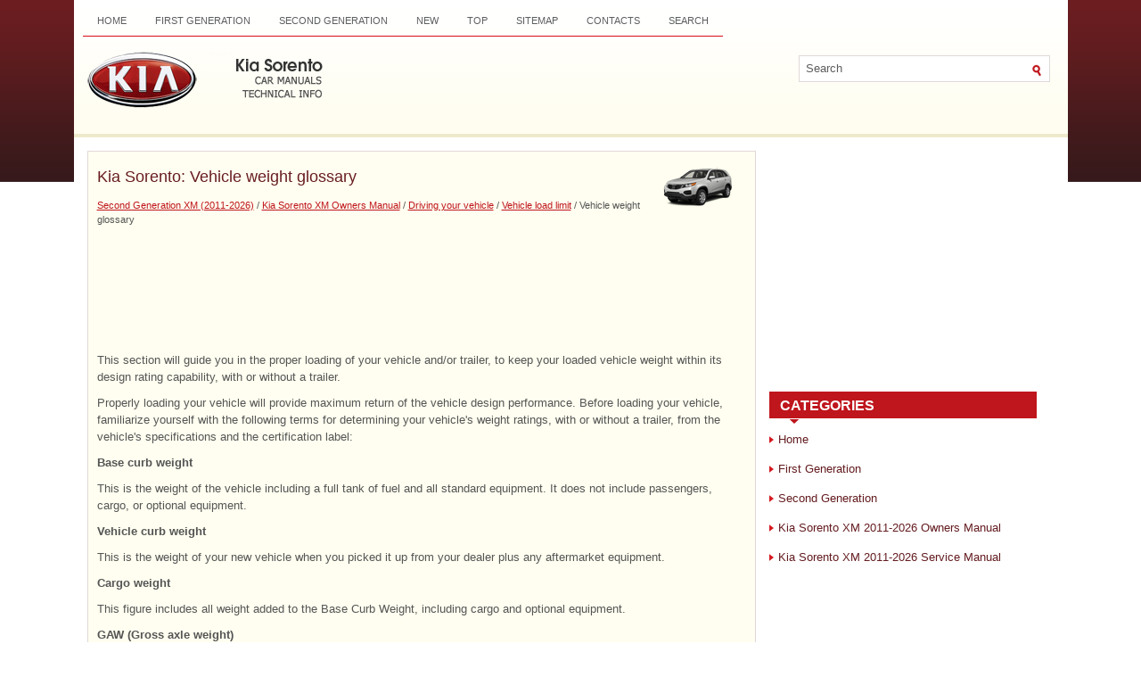

--- FILE ---
content_type: text/html; charset=UTF-8
request_url: https://www.ksmanual.com/vehicle_weight_glossary-145.html
body_size: 3487
content:
<!DOCTYPE html PUBLIC "-//W3C//DTD XHTML 1.0 Transitional//EN" "http://www.w3.org/TR/xhtml1/DTD/xhtml1-transitional.dtd">
<html xmlns="http://www.w3.org/1999/xhtml" dir="ltr" lang="en-US">

<head>
<meta http-equiv="Content-Type" content="text/html; charset=windows-1252">
<meta name="viewport" content="width=device-width, initial-scale=1.0">
<title>Kia Sorento: Vehicle weight glossary - Vehicle load limit - Driving your vehicle - Kia Sorento XM Owners Manual</title>
<link rel="stylesheet" href="style.css" type="text/css" media="screen, projection">
<link href="favicon.ico" rel="Shortcut Icon" type="image/x-icon" />
<link href="media-queries.css" rel="stylesheet" type="text/css">
</head>

</head>

<body>

<div class="allpage">
	<div class="top_soki">
		<div class="menuup">
			<ul>
				<li><a href="/">Home</a></li>
				<li><a href="/first_generation_bl_2003_2009_-1.html">First Generation</a></li>
				<li><a href="/second_generation_xm_2011_year_-2.html">Second Generation</a></li>
				<li><a href="/new.html">New</a></li>
				<li><a href="/top.html">Top</a></li>
				<li><a href="/sitemap.html">Sitemap</a></li>
				<li><a href="/contacts.html">Contacts</a></li>
				<li><a href="/search.php">Search</a></li>
			</ul>
		</div>
		<div style="clear:both">
		</div>
		<div id="search" title="Type and hit enter">
			<form method="get" id="searchform" action="/search.php">
				<input value="Search" name="q" id="s" onblur="if (this.value == '')  {this.value = 'Search';}" onfocus="if (this.value == 'Search') {this.value = '';}" type="text">
				<input type="hidden" name="cx" value="d2d8693e248ea1851" />
    			<input type="hidden" name="cof" value="FORID:11" />
    			<input type="hidden" name="ie" value="UTF-8" />
				<input src="images/search.gif" style="border: 0pt none; vertical-align: top; " type="image">
			</form>
		</div>
		<div class="topname">
			<a href="/">
			<img src="images/logo.png" alt="Kia Optima Manuals" title="Kia Optima Manuals"></a>
		</div>
	</div>
	<div style="clear:both">
	</div>
	<div class="content_soki">
		<h1><img src="images/pages/small/2.png" alt="Kia Sorento: Vehicle weight glossary - Vehicle load limit - Driving your vehicle - Kia Sorento XM Owners Manual" border="0" width="100" align=right style="margin: 0px 3px 0 3px">Kia Sorento: Vehicle weight glossary</h1>
		<div style="font-size:11px;"><div style="font-size:11px; text-decoration:none; margin-top:5px;"><a href="second_generation_xm_2011_year_-2.html">Second Generation XM (2011-2026)</a> / <a href="kia_sorento_xm_owners_manual-3.html">Kia Sorento XM Owners Manual</a> / <a href="driving_your_vehicle-118.html">Driving your vehicle</a> / <a href="vehicle_load_limit-143.html">Vehicle load limit</a> /  Vehicle weight glossary</div></div>
		<p><script async src="https://pagead2.googlesyndication.com/pagead/js/adsbygoogle.js"></script>
<!-- ksmanual.com top 120 adaptive -->
<ins class="adsbygoogle"
     style="display:block; height:120px;"
     data-ad-client="ca-pub-5531416431908099"
     data-ad-slot="5838104269"></ins>
<script>
     (adsbygoogle = window.adsbygoogle || []).push({});
</script></p>
		<p><p>This section will guide you in the proper loading of your vehicle and/or trailer,
to keep your loaded vehicle weight within its design rating capability, with or
without a trailer.</p>
<p>Properly loading your vehicle will provide maximum return of the vehicle design
performance. Before loading your vehicle, familiarize yourself with the following
terms for determining your vehicle&#39;s weight ratings, with or without a trailer,
from the vehicle&#39;s specifications and the certification<span lang="uk"> </span>label:</p>
<p><b>Base curb weight</b></p>
<p>This is the weight of the vehicle including a full tank of fuel and all standard
equipment. It does not include passengers, cargo, or optional equipment.</p>
<p><b>Vehicle curb weight</b></p>
<p>This is the weight of your new vehicle when you picked it up from your dealer
plus any aftermarket equipment.</p>
<p><b>Cargo weight</b></p>
<p>This figure includes all weight added to the Base Curb Weight, including cargo
and optional equipment.</p>
<p><b>GAW (Gross axle weight)</b></p>
<p>This is the total weight placed on each axle (front and rear) - including vehicle
curb weight and all payload.</p>
<p><b>GAWR (Gross axle weight rating)</b></p>
<p>This is the maximum allowable weight that can be carried by a single axle (front
or rear). These numbers are shown on the certification label. The total load on
each axle must never exceed its GAWR.</p>
<p><b>GVW (Gross vehicle weight)</b></p>
<p>This is the Base Curb Weight plus actual Cargo Weight plus passengers.</p>
<p><b>GVWR (Gross vehicle weight rating)</b></p>
<p>This is the maximum allowable weight of the fully loaded vehicle (including all
options, equipment, passengers and cargo). The GVWR is shown on the certification
label located on the driver’s door sill.</p><ul></ul></table></ul><div style="clear:both"></div><div align="center"><script async src="https://pagead2.googlesyndication.com/pagead/js/adsbygoogle.js"></script>
<!-- ksmanual.com bot adaptive -->
<ins class="adsbygoogle"
     style="display:block"
     data-ad-client="ca-pub-5531416431908099"
     data-ad-slot="1268303865"
     data-ad-format="auto"
     data-full-width-responsive="true"></ins>
<script>
     (adsbygoogle = window.adsbygoogle || []).push({});
</script></div>

<div style="width: 45%; margin:5px; float:left">
<h5 style="margin:5px 0"><a href="certification_label-144.html"><img src="images/previus.gif" alt="" border="0" style="float:left; margin-right:3px;"><span>Certification label</span></a></h5>
   
The certification label is located on the driver&#39;s door sill at the center pillar.
This label shows the maximum allowable weight of the fully loaded vehicle. This
is called the GVWR (Gross Veh ...
   </p></div>
<div style="width: 45%; margin:5px; float:left">
<h5 style="margin:5px 0"><a href="what_to_do_in_an_emergency-146.html"><img src="images/next.gif" alt="" border="0" style="float:right; margin-left:3px;"><span>What to do in an emergency</span></a></h5>
    ...
   </p></div>
<div style="clear:both"></div><div style="margin-top:0px;">
   <h5 style="margin:5px 0">See also:</h5><p><a href="radiator_inspection-273.html"><span>Radiator Inspection</span></a><br>
   Radiator Cap Testing

	
		
		1.
		
		
			Remove the radiator cap, wet its seal with engine coolant, and then 
			install it on a pressure tester.
		
		
		
	


	
		
		2.
		
		
			Ap ...
   </p><p><a href="special_service_tools-684.html"><span>Special Service Tools</span></a><br>
   


	
		Tools
		(Number and name)
		
		Illustration
		
		Use
		
	
	
		09431-45100
		Oil seal installer
		
		
		
		
		
		Installation of transfer case oil seal.
		(Right side)
		
 ...
   </p><p><a href="front_body_a-968.html"><span>Front Body A</span></a><br>
   


	
		* These dimensions indicated in this figure are actual-measurement 
		dimensions. [ Unit : mm (inch) ]
		
	

 ...
   </p></div>
<script>
// <!--
document.write('<iframe src="counter.php?id=145" width=0 height=0 marginwidth=0 marginheight=0 scrolling=no frameborder=0></iframe>');
// -->

</script>
</p>
	</div>
	<div class="menu_soki">
		<div align="center">
			<div>
<script async src="//pagead2.googlesyndication.com/pagead/js/adsbygoogle.js"></script>
<!-- ksmanual.com side 300x250 -->
<ins class="adsbygoogle"
     style="display:inline-block;width:300px;height:250px"
     data-ad-client="ca-pub-5531416431908099"
     data-ad-slot="7175236665"></ins>
<script>
(adsbygoogle = window.adsbygoogle || []).push({});
</script>
</div></div>
		<h2>Categories</h2>
		<ul>
			<li><a href="/">Home</a></li>
				<li><a href="/first_generation_bl_2003_2009_-1.html">First Generation</a></li>
				<li><a href="/second_generation_xm_2011_year_-2.html">Second Generation</a></li>
			<li><a href="/kia_sorento_xm_owners_manual-3.html">Kia Sorento XM 2011-2026 Owners Manual</a></li>
			<li><a href="">Kia Sorento XM 2011-2026 Service Manual</a></li>
		</ul>
		<div align="center" style="margin-top:20px">
			<!--LiveInternet counter--><script type="text/javascript"><!--
document.write("<img  style='border:0' src='http://counter.yadro.ru/hit?t14.5;r"+
escape(document.referrer)+((typeof(screen)=="undefined")?"":
";s"+screen.width+"*"+screen.height+"*"+(screen.colorDepth?
screen.colorDepth:screen.pixelDepth))+";u"+escape(document.URL)+
";h"+escape(document.title.substring(0,80))+";"+Math.random()+
"' alt='' title='' "+
"border=0 width=88 height=31>")//--></script><!--/LiveInternet-->
<div style="width:0; height:0;">
<!--LiveInternet counter--><img id="licnt164C" width="0" height="0" style="border:0" 
title="LiveInternet: показане число відвідувачів за сьогодні"
src="[data-uri]"
alt=""/><script>(function(d,s){d.getElementById("licnt164C").src=
"https://counter.yadro.ru/hit;kiasites?t25.1;r"+escape(d.referrer)+
((typeof(s)=="undefined")?"":";s"+s.width+"*"+s.height+"*"+
(s.colorDepth?s.colorDepth:s.pixelDepth))+";u"+escape(d.URL)+
";h"+escape(d.title.substring(0,150))+";"+Math.random()})
(document,screen)</script><!--/LiveInternet-->
</div></div>
	</div>
	<div style="clear:both">
	</div>
	<div class="bottom_soki">
		Copyright � www.ksmanual.com 2014-2026 </div>
</div>

</body>

</html>


--- FILE ---
content_type: text/html; charset=utf-8
request_url: https://www.google.com/recaptcha/api2/aframe
body_size: 267
content:
<!DOCTYPE HTML><html><head><meta http-equiv="content-type" content="text/html; charset=UTF-8"></head><body><script nonce="YiKJZDXTg5td5LgyScIMTw">/** Anti-fraud and anti-abuse applications only. See google.com/recaptcha */ try{var clients={'sodar':'https://pagead2.googlesyndication.com/pagead/sodar?'};window.addEventListener("message",function(a){try{if(a.source===window.parent){var b=JSON.parse(a.data);var c=clients[b['id']];if(c){var d=document.createElement('img');d.src=c+b['params']+'&rc='+(localStorage.getItem("rc::a")?sessionStorage.getItem("rc::b"):"");window.document.body.appendChild(d);sessionStorage.setItem("rc::e",parseInt(sessionStorage.getItem("rc::e")||0)+1);localStorage.setItem("rc::h",'1768996663374');}}}catch(b){}});window.parent.postMessage("_grecaptcha_ready", "*");}catch(b){}</script></body></html>